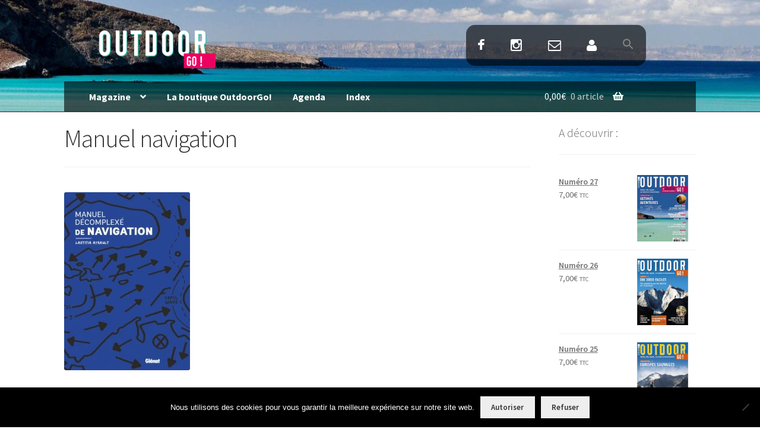

--- FILE ---
content_type: text/html; charset=UTF-8
request_url: https://www.outdoorgo.com/conseil-lecture/manuel-navigation/
body_size: 16075
content:
<!DOCTYPE html>
<html lang="fr-FR">
<head>
<meta charset="UTF-8">
<meta name="viewport" content="width=device-width, initial-scale=1, maximum-scale=1.0, user-scalable=no">
<link rel="profile" href="https://gmpg.org/xfn/11">
<link rel="pingback" href="https://www.outdoorgo.com/xmlrpc.php">

	
<!-- chargement de la bibliotheque Font Awesome / icones sous forme de police -->
<script src="https://kit.fontawesome.com/ac75473ed7.js" crossorigin="anonymous"></script>
	
<!-- Google Tag Manager -->
<script>(function(w,d,s,l,i){w[l]=w[l]||[];w[l].push({'gtm.start':
new Date().getTime(),event:'gtm.js'});var f=d.getElementsByTagName(s)[0],
j=d.createElement(s),dl=l!='dataLayer'?'&l='+l:'';j.async=true;j.src=
'https://www.googletagmanager.com/gtm.js?id='+i+dl;f.parentNode.insertBefore(j,f);
})(window,document,'script','dataLayer','GTM-TF7RFDL');</script>
<!-- End Google Tag Manager -->

<meta name='robots' content='index, follow, max-image-preview:large, max-snippet:-1, max-video-preview:-1' />

	<!-- This site is optimized with the Yoast SEO plugin v26.8 - https://yoast.com/product/yoast-seo-wordpress/ -->
	<title>Manuel navigation - Magazine OutdoorGo!</title>
	<link rel="canonical" href="https://www.outdoorgo.com/conseil-lecture/manuel-navigation/" />
	<meta property="og:locale" content="fr_FR" />
	<meta property="og:type" content="article" />
	<meta property="og:title" content="Manuel navigation - Magazine OutdoorGo!" />
	<meta property="og:url" content="https://www.outdoorgo.com/conseil-lecture/manuel-navigation/" />
	<meta property="og:site_name" content="Magazine OutdoorGo!" />
	<meta property="article:publisher" content="https://www.facebook.com/OutdoorGoMag" />
	<meta property="og:image" content="https://www.outdoorgo.com/conseil-lecture/manuel-navigation" />
	<meta property="og:image:width" content="339" />
	<meta property="og:image:height" content="480" />
	<meta property="og:image:type" content="image/jpeg" />
	<meta name="twitter:card" content="summary_large_image" />
	<meta name="twitter:site" content="@OutdoorGoMag" />
	<script type="application/ld+json" class="yoast-schema-graph">{"@context":"https://schema.org","@graph":[{"@type":"WebPage","@id":"https://www.outdoorgo.com/conseil-lecture/manuel-navigation/","url":"https://www.outdoorgo.com/conseil-lecture/manuel-navigation/","name":"Manuel navigation - Magazine OutdoorGo!","isPartOf":{"@id":"https://www.outdoorgo.com/#website"},"primaryImageOfPage":{"@id":"https://www.outdoorgo.com/conseil-lecture/manuel-navigation/#primaryimage"},"image":{"@id":"https://www.outdoorgo.com/conseil-lecture/manuel-navigation/#primaryimage"},"thumbnailUrl":"https://www.outdoorgo.com/wp-content/uploads/2022/05/Manuel-navigation.jpeg","datePublished":"2022-05-03T10:30:48+00:00","breadcrumb":{"@id":"https://www.outdoorgo.com/conseil-lecture/manuel-navigation/#breadcrumb"},"inLanguage":"fr-FR","potentialAction":[{"@type":"ReadAction","target":["https://www.outdoorgo.com/conseil-lecture/manuel-navigation/"]}]},{"@type":"ImageObject","inLanguage":"fr-FR","@id":"https://www.outdoorgo.com/conseil-lecture/manuel-navigation/#primaryimage","url":"https://www.outdoorgo.com/wp-content/uploads/2022/05/Manuel-navigation.jpeg","contentUrl":"https://www.outdoorgo.com/wp-content/uploads/2022/05/Manuel-navigation.jpeg","width":339,"height":480},{"@type":"BreadcrumbList","@id":"https://www.outdoorgo.com/conseil-lecture/manuel-navigation/#breadcrumb","itemListElement":[{"@type":"ListItem","position":1,"name":"Accueil","item":"https://www.outdoorgo.com/"},{"@type":"ListItem","position":2,"name":"Les conseils « lecture » de OutdoorGo!","item":"https://www.outdoorgo.com/conseil-lecture/"},{"@type":"ListItem","position":3,"name":"Manuel navigation"}]},{"@type":"WebSite","@id":"https://www.outdoorgo.com/#website","url":"https://www.outdoorgo.com/","name":"Magazine OutdoorGo!","description":"Rando, vélo, kayak ... La nature en mouvements","publisher":{"@id":"https://www.outdoorgo.com/#organization"},"potentialAction":[{"@type":"SearchAction","target":{"@type":"EntryPoint","urlTemplate":"https://www.outdoorgo.com/?s={search_term_string}"},"query-input":{"@type":"PropertyValueSpecification","valueRequired":true,"valueName":"search_term_string"}}],"inLanguage":"fr-FR"},{"@type":"Organization","@id":"https://www.outdoorgo.com/#organization","name":"OutdoorGo !","url":"https://www.outdoorgo.com/","logo":{"@type":"ImageObject","inLanguage":"fr-FR","@id":"https://www.outdoorgo.com/#/schema/logo/image/","url":"https://www.outdoorgo.com/wp-content/uploads/2020/06/Logo-Outdoor-Go-blanc-o.png","contentUrl":"https://www.outdoorgo.com/wp-content/uploads/2020/06/Logo-Outdoor-Go-blanc-o.png","width":319,"height":109,"caption":"OutdoorGo !"},"image":{"@id":"https://www.outdoorgo.com/#/schema/logo/image/"},"sameAs":["https://www.facebook.com/OutdoorGoMag","https://x.com/OutdoorGoMag","https://www.instagram.com/OutdoorGoMag/"]}]}</script>
	<!-- / Yoast SEO plugin. -->


<link rel='dns-prefetch' href='//fonts.googleapis.com' />
<link rel="alternate" type="application/rss+xml" title="Magazine OutdoorGo! &raquo; Flux" href="https://www.outdoorgo.com/feed/" />
<link rel="alternate" type="application/rss+xml" title="Magazine OutdoorGo! &raquo; Flux des commentaires" href="https://www.outdoorgo.com/comments/feed/" />
<link rel="alternate" type="text/calendar" title="Magazine OutdoorGo! &raquo; Flux iCal" href="https://www.outdoorgo.com/agenda/?ical=1" />
<link rel="alternate" title="oEmbed (JSON)" type="application/json+oembed" href="https://www.outdoorgo.com/wp-json/oembed/1.0/embed?url=https%3A%2F%2Fwww.outdoorgo.com%2Fconseil-lecture%2Fmanuel-navigation%2F" />
<link rel="alternate" title="oEmbed (XML)" type="text/xml+oembed" href="https://www.outdoorgo.com/wp-json/oembed/1.0/embed?url=https%3A%2F%2Fwww.outdoorgo.com%2Fconseil-lecture%2Fmanuel-navigation%2F&#038;format=xml" />
<style id='wp-img-auto-sizes-contain-inline-css'>
img:is([sizes=auto i],[sizes^="auto," i]){contain-intrinsic-size:3000px 1500px}
/*# sourceURL=wp-img-auto-sizes-contain-inline-css */
</style>
<link data-minify="1" rel='stylesheet' id='formidable-css' href='https://www.outdoorgo.com/wp-content/cache/min/1/wp-content/plugins/formidable/css/formidableforms.css?ver=1769792493' media='all' />
<style id='wp-emoji-styles-inline-css'>

	img.wp-smiley, img.emoji {
		display: inline !important;
		border: none !important;
		box-shadow: none !important;
		height: 1em !important;
		width: 1em !important;
		margin: 0 0.07em !important;
		vertical-align: -0.1em !important;
		background: none !important;
		padding: 0 !important;
	}
/*# sourceURL=wp-emoji-styles-inline-css */
</style>
<link rel='stylesheet' id='wp-block-library-css' href='https://www.outdoorgo.com/wp-includes/css/dist/block-library/style.min.css?ver=9c1f99' media='all' />
<style id='wp-block-library-theme-inline-css'>
.wp-block-audio :where(figcaption){color:#555;font-size:13px;text-align:center}.is-dark-theme .wp-block-audio :where(figcaption){color:#ffffffa6}.wp-block-audio{margin:0 0 1em}.wp-block-code{border:1px solid #ccc;border-radius:4px;font-family:Menlo,Consolas,monaco,monospace;padding:.8em 1em}.wp-block-embed :where(figcaption){color:#555;font-size:13px;text-align:center}.is-dark-theme .wp-block-embed :where(figcaption){color:#ffffffa6}.wp-block-embed{margin:0 0 1em}.blocks-gallery-caption{color:#555;font-size:13px;text-align:center}.is-dark-theme .blocks-gallery-caption{color:#ffffffa6}:root :where(.wp-block-image figcaption){color:#555;font-size:13px;text-align:center}.is-dark-theme :root :where(.wp-block-image figcaption){color:#ffffffa6}.wp-block-image{margin:0 0 1em}.wp-block-pullquote{border-bottom:4px solid;border-top:4px solid;color:currentColor;margin-bottom:1.75em}.wp-block-pullquote :where(cite),.wp-block-pullquote :where(footer),.wp-block-pullquote__citation{color:currentColor;font-size:.8125em;font-style:normal;text-transform:uppercase}.wp-block-quote{border-left:.25em solid;margin:0 0 1.75em;padding-left:1em}.wp-block-quote cite,.wp-block-quote footer{color:currentColor;font-size:.8125em;font-style:normal;position:relative}.wp-block-quote:where(.has-text-align-right){border-left:none;border-right:.25em solid;padding-left:0;padding-right:1em}.wp-block-quote:where(.has-text-align-center){border:none;padding-left:0}.wp-block-quote.is-large,.wp-block-quote.is-style-large,.wp-block-quote:where(.is-style-plain){border:none}.wp-block-search .wp-block-search__label{font-weight:700}.wp-block-search__button{border:1px solid #ccc;padding:.375em .625em}:where(.wp-block-group.has-background){padding:1.25em 2.375em}.wp-block-separator.has-css-opacity{opacity:.4}.wp-block-separator{border:none;border-bottom:2px solid;margin-left:auto;margin-right:auto}.wp-block-separator.has-alpha-channel-opacity{opacity:1}.wp-block-separator:not(.is-style-wide):not(.is-style-dots){width:100px}.wp-block-separator.has-background:not(.is-style-dots){border-bottom:none;height:1px}.wp-block-separator.has-background:not(.is-style-wide):not(.is-style-dots){height:2px}.wp-block-table{margin:0 0 1em}.wp-block-table td,.wp-block-table th{word-break:normal}.wp-block-table :where(figcaption){color:#555;font-size:13px;text-align:center}.is-dark-theme .wp-block-table :where(figcaption){color:#ffffffa6}.wp-block-video :where(figcaption){color:#555;font-size:13px;text-align:center}.is-dark-theme .wp-block-video :where(figcaption){color:#ffffffa6}.wp-block-video{margin:0 0 1em}:root :where(.wp-block-template-part.has-background){margin-bottom:0;margin-top:0;padding:1.25em 2.375em}
/*# sourceURL=/wp-includes/css/dist/block-library/theme.min.css */
</style>
<style id='classic-theme-styles-inline-css'>
/*! This file is auto-generated */
.wp-block-button__link{color:#fff;background-color:#32373c;border-radius:9999px;box-shadow:none;text-decoration:none;padding:calc(.667em + 2px) calc(1.333em + 2px);font-size:1.125em}.wp-block-file__button{background:#32373c;color:#fff;text-decoration:none}
/*# sourceURL=/wp-includes/css/classic-themes.min.css */
</style>
<link data-minify="1" rel='stylesheet' id='storefront-gutenberg-blocks-css' href='https://www.outdoorgo.com/wp-content/cache/min/1/wp-content/themes/storefront/assets/css/base/gutenberg-blocks.css?ver=1769792493' media='all' />
<style id='storefront-gutenberg-blocks-inline-css'>

				.wp-block-button__link:not(.has-text-color) {
					color: #333333;
				}

				.wp-block-button__link:not(.has-text-color):hover,
				.wp-block-button__link:not(.has-text-color):focus,
				.wp-block-button__link:not(.has-text-color):active {
					color: #333333;
				}

				.wp-block-button__link:not(.has-background) {
					background-color: #eeeeee;
				}

				.wp-block-button__link:not(.has-background):hover,
				.wp-block-button__link:not(.has-background):focus,
				.wp-block-button__link:not(.has-background):active {
					border-color: #d5d5d5;
					background-color: #d5d5d5;
				}

				.wc-block-grid__products .wc-block-grid__product .wp-block-button__link {
					background-color: #eeeeee;
					border-color: #eeeeee;
					color: #333333;
				}

				.wp-block-quote footer,
				.wp-block-quote cite,
				.wp-block-quote__citation {
					color: #6d6d6d;
				}

				.wp-block-pullquote cite,
				.wp-block-pullquote footer,
				.wp-block-pullquote__citation {
					color: #6d6d6d;
				}

				.wp-block-image figcaption {
					color: #6d6d6d;
				}

				.wp-block-separator.is-style-dots::before {
					color: #333333;
				}

				.wp-block-file a.wp-block-file__button {
					color: #333333;
					background-color: #eeeeee;
					border-color: #eeeeee;
				}

				.wp-block-file a.wp-block-file__button:hover,
				.wp-block-file a.wp-block-file__button:focus,
				.wp-block-file a.wp-block-file__button:active {
					color: #333333;
					background-color: #d5d5d5;
				}

				.wp-block-code,
				.wp-block-preformatted pre {
					color: #6d6d6d;
				}

				.wp-block-table:not( .has-background ):not( .is-style-stripes ) tbody tr:nth-child(2n) td {
					background-color: #fdfdfd;
				}

				.wp-block-cover .wp-block-cover__inner-container h1:not(.has-text-color),
				.wp-block-cover .wp-block-cover__inner-container h2:not(.has-text-color),
				.wp-block-cover .wp-block-cover__inner-container h3:not(.has-text-color),
				.wp-block-cover .wp-block-cover__inner-container h4:not(.has-text-color),
				.wp-block-cover .wp-block-cover__inner-container h5:not(.has-text-color),
				.wp-block-cover .wp-block-cover__inner-container h6:not(.has-text-color) {
					color: #000000;
				}

				div.wc-block-components-price-slider__range-input-progress,
				.rtl .wc-block-components-price-slider__range-input-progress {
					--range-color: #7f54b3;
				}

				/* Target only IE11 */
				@media all and (-ms-high-contrast: none), (-ms-high-contrast: active) {
					.wc-block-components-price-slider__range-input-progress {
						background: #7f54b3;
					}
				}

				.wc-block-components-button:not(.is-link) {
					background-color: #333333;
					color: #ffffff;
				}

				.wc-block-components-button:not(.is-link):hover,
				.wc-block-components-button:not(.is-link):focus,
				.wc-block-components-button:not(.is-link):active {
					background-color: #1a1a1a;
					color: #ffffff;
				}

				.wc-block-components-button:not(.is-link):disabled {
					background-color: #333333;
					color: #ffffff;
				}

				.wc-block-cart__submit-container {
					background-color: #ffffff;
				}

				.wc-block-cart__submit-container::before {
					color: rgba(220,220,220,0.5);
				}

				.wc-block-components-order-summary-item__quantity {
					background-color: #ffffff;
					border-color: #6d6d6d;
					box-shadow: 0 0 0 2px #ffffff;
					color: #6d6d6d;
				}
			
/*# sourceURL=storefront-gutenberg-blocks-inline-css */
</style>
<style id='global-styles-inline-css'>
:root{--wp--preset--aspect-ratio--square: 1;--wp--preset--aspect-ratio--4-3: 4/3;--wp--preset--aspect-ratio--3-4: 3/4;--wp--preset--aspect-ratio--3-2: 3/2;--wp--preset--aspect-ratio--2-3: 2/3;--wp--preset--aspect-ratio--16-9: 16/9;--wp--preset--aspect-ratio--9-16: 9/16;--wp--preset--color--black: #000000;--wp--preset--color--cyan-bluish-gray: #abb8c3;--wp--preset--color--white: #ffffff;--wp--preset--color--pale-pink: #f78da7;--wp--preset--color--vivid-red: #cf2e2e;--wp--preset--color--luminous-vivid-orange: #ff6900;--wp--preset--color--luminous-vivid-amber: #fcb900;--wp--preset--color--light-green-cyan: #7bdcb5;--wp--preset--color--vivid-green-cyan: #00d084;--wp--preset--color--pale-cyan-blue: #8ed1fc;--wp--preset--color--vivid-cyan-blue: #0693e3;--wp--preset--color--vivid-purple: #9b51e0;--wp--preset--gradient--vivid-cyan-blue-to-vivid-purple: linear-gradient(135deg,rgb(6,147,227) 0%,rgb(155,81,224) 100%);--wp--preset--gradient--light-green-cyan-to-vivid-green-cyan: linear-gradient(135deg,rgb(122,220,180) 0%,rgb(0,208,130) 100%);--wp--preset--gradient--luminous-vivid-amber-to-luminous-vivid-orange: linear-gradient(135deg,rgb(252,185,0) 0%,rgb(255,105,0) 100%);--wp--preset--gradient--luminous-vivid-orange-to-vivid-red: linear-gradient(135deg,rgb(255,105,0) 0%,rgb(207,46,46) 100%);--wp--preset--gradient--very-light-gray-to-cyan-bluish-gray: linear-gradient(135deg,rgb(238,238,238) 0%,rgb(169,184,195) 100%);--wp--preset--gradient--cool-to-warm-spectrum: linear-gradient(135deg,rgb(74,234,220) 0%,rgb(151,120,209) 20%,rgb(207,42,186) 40%,rgb(238,44,130) 60%,rgb(251,105,98) 80%,rgb(254,248,76) 100%);--wp--preset--gradient--blush-light-purple: linear-gradient(135deg,rgb(255,206,236) 0%,rgb(152,150,240) 100%);--wp--preset--gradient--blush-bordeaux: linear-gradient(135deg,rgb(254,205,165) 0%,rgb(254,45,45) 50%,rgb(107,0,62) 100%);--wp--preset--gradient--luminous-dusk: linear-gradient(135deg,rgb(255,203,112) 0%,rgb(199,81,192) 50%,rgb(65,88,208) 100%);--wp--preset--gradient--pale-ocean: linear-gradient(135deg,rgb(255,245,203) 0%,rgb(182,227,212) 50%,rgb(51,167,181) 100%);--wp--preset--gradient--electric-grass: linear-gradient(135deg,rgb(202,248,128) 0%,rgb(113,206,126) 100%);--wp--preset--gradient--midnight: linear-gradient(135deg,rgb(2,3,129) 0%,rgb(40,116,252) 100%);--wp--preset--font-size--small: 14px;--wp--preset--font-size--medium: 23px;--wp--preset--font-size--large: 26px;--wp--preset--font-size--x-large: 42px;--wp--preset--font-size--normal: 16px;--wp--preset--font-size--huge: 37px;--wp--preset--spacing--20: 0.44rem;--wp--preset--spacing--30: 0.67rem;--wp--preset--spacing--40: 1rem;--wp--preset--spacing--50: 1.5rem;--wp--preset--spacing--60: 2.25rem;--wp--preset--spacing--70: 3.38rem;--wp--preset--spacing--80: 5.06rem;--wp--preset--shadow--natural: 6px 6px 9px rgba(0, 0, 0, 0.2);--wp--preset--shadow--deep: 12px 12px 50px rgba(0, 0, 0, 0.4);--wp--preset--shadow--sharp: 6px 6px 0px rgba(0, 0, 0, 0.2);--wp--preset--shadow--outlined: 6px 6px 0px -3px rgb(255, 255, 255), 6px 6px rgb(0, 0, 0);--wp--preset--shadow--crisp: 6px 6px 0px rgb(0, 0, 0);}:root :where(.is-layout-flow) > :first-child{margin-block-start: 0;}:root :where(.is-layout-flow) > :last-child{margin-block-end: 0;}:root :where(.is-layout-flow) > *{margin-block-start: 24px;margin-block-end: 0;}:root :where(.is-layout-constrained) > :first-child{margin-block-start: 0;}:root :where(.is-layout-constrained) > :last-child{margin-block-end: 0;}:root :where(.is-layout-constrained) > *{margin-block-start: 24px;margin-block-end: 0;}:root :where(.is-layout-flex){gap: 24px;}:root :where(.is-layout-grid){gap: 24px;}body .is-layout-flex{display: flex;}.is-layout-flex{flex-wrap: wrap;align-items: center;}.is-layout-flex > :is(*, div){margin: 0;}body .is-layout-grid{display: grid;}.is-layout-grid > :is(*, div){margin: 0;}.has-black-color{color: var(--wp--preset--color--black) !important;}.has-cyan-bluish-gray-color{color: var(--wp--preset--color--cyan-bluish-gray) !important;}.has-white-color{color: var(--wp--preset--color--white) !important;}.has-pale-pink-color{color: var(--wp--preset--color--pale-pink) !important;}.has-vivid-red-color{color: var(--wp--preset--color--vivid-red) !important;}.has-luminous-vivid-orange-color{color: var(--wp--preset--color--luminous-vivid-orange) !important;}.has-luminous-vivid-amber-color{color: var(--wp--preset--color--luminous-vivid-amber) !important;}.has-light-green-cyan-color{color: var(--wp--preset--color--light-green-cyan) !important;}.has-vivid-green-cyan-color{color: var(--wp--preset--color--vivid-green-cyan) !important;}.has-pale-cyan-blue-color{color: var(--wp--preset--color--pale-cyan-blue) !important;}.has-vivid-cyan-blue-color{color: var(--wp--preset--color--vivid-cyan-blue) !important;}.has-vivid-purple-color{color: var(--wp--preset--color--vivid-purple) !important;}.has-black-background-color{background-color: var(--wp--preset--color--black) !important;}.has-cyan-bluish-gray-background-color{background-color: var(--wp--preset--color--cyan-bluish-gray) !important;}.has-white-background-color{background-color: var(--wp--preset--color--white) !important;}.has-pale-pink-background-color{background-color: var(--wp--preset--color--pale-pink) !important;}.has-vivid-red-background-color{background-color: var(--wp--preset--color--vivid-red) !important;}.has-luminous-vivid-orange-background-color{background-color: var(--wp--preset--color--luminous-vivid-orange) !important;}.has-luminous-vivid-amber-background-color{background-color: var(--wp--preset--color--luminous-vivid-amber) !important;}.has-light-green-cyan-background-color{background-color: var(--wp--preset--color--light-green-cyan) !important;}.has-vivid-green-cyan-background-color{background-color: var(--wp--preset--color--vivid-green-cyan) !important;}.has-pale-cyan-blue-background-color{background-color: var(--wp--preset--color--pale-cyan-blue) !important;}.has-vivid-cyan-blue-background-color{background-color: var(--wp--preset--color--vivid-cyan-blue) !important;}.has-vivid-purple-background-color{background-color: var(--wp--preset--color--vivid-purple) !important;}.has-black-border-color{border-color: var(--wp--preset--color--black) !important;}.has-cyan-bluish-gray-border-color{border-color: var(--wp--preset--color--cyan-bluish-gray) !important;}.has-white-border-color{border-color: var(--wp--preset--color--white) !important;}.has-pale-pink-border-color{border-color: var(--wp--preset--color--pale-pink) !important;}.has-vivid-red-border-color{border-color: var(--wp--preset--color--vivid-red) !important;}.has-luminous-vivid-orange-border-color{border-color: var(--wp--preset--color--luminous-vivid-orange) !important;}.has-luminous-vivid-amber-border-color{border-color: var(--wp--preset--color--luminous-vivid-amber) !important;}.has-light-green-cyan-border-color{border-color: var(--wp--preset--color--light-green-cyan) !important;}.has-vivid-green-cyan-border-color{border-color: var(--wp--preset--color--vivid-green-cyan) !important;}.has-pale-cyan-blue-border-color{border-color: var(--wp--preset--color--pale-cyan-blue) !important;}.has-vivid-cyan-blue-border-color{border-color: var(--wp--preset--color--vivid-cyan-blue) !important;}.has-vivid-purple-border-color{border-color: var(--wp--preset--color--vivid-purple) !important;}.has-vivid-cyan-blue-to-vivid-purple-gradient-background{background: var(--wp--preset--gradient--vivid-cyan-blue-to-vivid-purple) !important;}.has-light-green-cyan-to-vivid-green-cyan-gradient-background{background: var(--wp--preset--gradient--light-green-cyan-to-vivid-green-cyan) !important;}.has-luminous-vivid-amber-to-luminous-vivid-orange-gradient-background{background: var(--wp--preset--gradient--luminous-vivid-amber-to-luminous-vivid-orange) !important;}.has-luminous-vivid-orange-to-vivid-red-gradient-background{background: var(--wp--preset--gradient--luminous-vivid-orange-to-vivid-red) !important;}.has-very-light-gray-to-cyan-bluish-gray-gradient-background{background: var(--wp--preset--gradient--very-light-gray-to-cyan-bluish-gray) !important;}.has-cool-to-warm-spectrum-gradient-background{background: var(--wp--preset--gradient--cool-to-warm-spectrum) !important;}.has-blush-light-purple-gradient-background{background: var(--wp--preset--gradient--blush-light-purple) !important;}.has-blush-bordeaux-gradient-background{background: var(--wp--preset--gradient--blush-bordeaux) !important;}.has-luminous-dusk-gradient-background{background: var(--wp--preset--gradient--luminous-dusk) !important;}.has-pale-ocean-gradient-background{background: var(--wp--preset--gradient--pale-ocean) !important;}.has-electric-grass-gradient-background{background: var(--wp--preset--gradient--electric-grass) !important;}.has-midnight-gradient-background{background: var(--wp--preset--gradient--midnight) !important;}.has-small-font-size{font-size: var(--wp--preset--font-size--small) !important;}.has-medium-font-size{font-size: var(--wp--preset--font-size--medium) !important;}.has-large-font-size{font-size: var(--wp--preset--font-size--large) !important;}.has-x-large-font-size{font-size: var(--wp--preset--font-size--x-large) !important;}
:root :where(.wp-block-pullquote){font-size: 1.5em;line-height: 1.6;}
/*# sourceURL=global-styles-inline-css */
</style>
<link rel='stylesheet' id='cookie-notice-front-css' href='https://www.outdoorgo.com/wp-content/plugins/cookie-notice/css/front.min.css?ver=2.5.11' media='all' />
<style id='woocommerce-inline-inline-css'>
.woocommerce form .form-row .required { visibility: visible; }
/*# sourceURL=woocommerce-inline-inline-css */
</style>
<link data-minify="1" rel='stylesheet' id='tribe-events-v2-single-skeleton-css' href='https://www.outdoorgo.com/wp-content/cache/min/1/wp-content/plugins/the-events-calendar/build/css/tribe-events-single-skeleton.css?ver=1769792493' media='all' />
<link data-minify="1" rel='stylesheet' id='tribe-events-v2-single-skeleton-full-css' href='https://www.outdoorgo.com/wp-content/cache/min/1/wp-content/plugins/the-events-calendar/build/css/tribe-events-single-full.css?ver=1769792493' media='all' />
<link data-minify="1" rel='stylesheet' id='tec-events-elementor-widgets-base-styles-css' href='https://www.outdoorgo.com/wp-content/cache/min/1/wp-content/plugins/the-events-calendar/build/css/integrations/plugins/elementor/widgets/widget-base.css?ver=1769792493' media='all' />
<link rel='stylesheet' id='ivory-search-styles-css' href='https://www.outdoorgo.com/wp-content/plugins/add-search-to-menu/public/css/ivory-search.min.css?ver=5.5.14' media='all' />
<link data-minify="1" rel='stylesheet' id='storefront-style-css' href='https://www.outdoorgo.com/wp-content/cache/min/1/wp-content/themes/storefront/style.css?ver=1769792493' media='all' />
<style id='storefront-style-inline-css'>

			.main-navigation ul li a,
			.site-title a,
			ul.menu li a,
			.site-branding h1 a,
			button.menu-toggle,
			button.menu-toggle:hover,
			.handheld-navigation .dropdown-toggle {
				color: #ffffff;
			}

			button.menu-toggle,
			button.menu-toggle:hover {
				border-color: #ffffff;
			}

			.main-navigation ul li a:hover,
			.main-navigation ul li:hover > a,
			.site-title a:hover,
			.site-header ul.menu li.current-menu-item > a {
				color: #ffffff;
			}

			table:not( .has-background ) th {
				background-color: #f8f8f8;
			}

			table:not( .has-background ) tbody td {
				background-color: #fdfdfd;
			}

			table:not( .has-background ) tbody tr:nth-child(2n) td,
			fieldset,
			fieldset legend {
				background-color: #fbfbfb;
			}

			.site-header,
			.secondary-navigation ul ul,
			.main-navigation ul.menu > li.menu-item-has-children:after,
			.secondary-navigation ul.menu ul,
			.storefront-handheld-footer-bar,
			.storefront-handheld-footer-bar ul li > a,
			.storefront-handheld-footer-bar ul li.search .site-search,
			button.menu-toggle,
			button.menu-toggle:hover {
				background-color: #3a3a3a;
			}

			p.site-description,
			.site-header,
			.storefront-handheld-footer-bar {
				color: #ffffff;
			}

			button.menu-toggle:after,
			button.menu-toggle:before,
			button.menu-toggle span:before {
				background-color: #ffffff;
			}

			h1, h2, h3, h4, h5, h6, .wc-block-grid__product-title {
				color: #333333;
			}

			.widget h1 {
				border-bottom-color: #333333;
			}

			body,
			.secondary-navigation a {
				color: #6d6d6d;
			}

			.widget-area .widget a,
			.hentry .entry-header .posted-on a,
			.hentry .entry-header .post-author a,
			.hentry .entry-header .post-comments a,
			.hentry .entry-header .byline a {
				color: #727272;
			}

			a {
				color: #7f54b3;
			}

			a:focus,
			button:focus,
			.button.alt:focus,
			input:focus,
			textarea:focus,
			input[type="button"]:focus,
			input[type="reset"]:focus,
			input[type="submit"]:focus,
			input[type="email"]:focus,
			input[type="tel"]:focus,
			input[type="url"]:focus,
			input[type="password"]:focus,
			input[type="search"]:focus {
				outline-color: #7f54b3;
			}

			button, input[type="button"], input[type="reset"], input[type="submit"], .button, .widget a.button {
				background-color: #eeeeee;
				border-color: #eeeeee;
				color: #333333;
			}

			button:hover, input[type="button"]:hover, input[type="reset"]:hover, input[type="submit"]:hover, .button:hover, .widget a.button:hover {
				background-color: #d5d5d5;
				border-color: #d5d5d5;
				color: #333333;
			}

			button.alt, input[type="button"].alt, input[type="reset"].alt, input[type="submit"].alt, .button.alt, .widget-area .widget a.button.alt {
				background-color: #333333;
				border-color: #333333;
				color: #ffffff;
			}

			button.alt:hover, input[type="button"].alt:hover, input[type="reset"].alt:hover, input[type="submit"].alt:hover, .button.alt:hover, .widget-area .widget a.button.alt:hover {
				background-color: #1a1a1a;
				border-color: #1a1a1a;
				color: #ffffff;
			}

			.pagination .page-numbers li .page-numbers.current {
				background-color: #e6e6e6;
				color: #636363;
			}

			#comments .comment-list .comment-content .comment-text {
				background-color: #f8f8f8;
			}

			.site-footer {
				background-color: #f0f0f0;
				color: #6d6d6d;
			}

			.site-footer a:not(.button):not(.components-button) {
				color: #333333;
			}

			.site-footer .storefront-handheld-footer-bar a:not(.button):not(.components-button) {
				color: #ffffff;
			}

			.site-footer h1, .site-footer h2, .site-footer h3, .site-footer h4, .site-footer h5, .site-footer h6, .site-footer .widget .widget-title, .site-footer .widget .widgettitle {
				color: #333333;
			}

			.page-template-template-homepage.has-post-thumbnail .type-page.has-post-thumbnail .entry-title {
				color: #000000;
			}

			.page-template-template-homepage.has-post-thumbnail .type-page.has-post-thumbnail .entry-content {
				color: #000000;
			}

			@media screen and ( min-width: 768px ) {
				.secondary-navigation ul.menu a:hover {
					color: #ffffff;
				}

				.secondary-navigation ul.menu a {
					color: #ffffff;
				}

				.main-navigation ul.menu ul.sub-menu,
				.main-navigation ul.nav-menu ul.children {
					background-color: #2b2b2b;
				}

				.site-header {
					border-bottom-color: #2b2b2b;
				}
			}
/*# sourceURL=storefront-style-inline-css */
</style>
<link data-minify="1" rel='stylesheet' id='storefront-icons-css' href='https://www.outdoorgo.com/wp-content/cache/min/1/wp-content/themes/storefront/assets/css/base/icons.css?ver=1769792493' media='all' />
<link rel='stylesheet' id='storefront-fonts-css' href='https://fonts.googleapis.com/css?family=Source+Sans+Pro%3A400%2C300%2C300italic%2C400italic%2C600%2C700%2C900&#038;subset=latin%2Clatin-ext&#038;ver=4.6.2' media='all' />
<link rel='stylesheet' id='tablepress-default-css' href='https://www.outdoorgo.com/wp-content/tablepress-combined.min.css?ver=40' media='all' />
<link data-minify="1" rel='stylesheet' id='storefront-woocommerce-style-css' href='https://www.outdoorgo.com/wp-content/cache/min/1/wp-content/themes/storefront/assets/css/woocommerce/woocommerce.css?ver=1769792493' media='all' />
<style id='storefront-woocommerce-style-inline-css'>
@font-face {
				font-family: star;
				src: url(https://www.outdoorgo.com/wp-content/plugins/woocommerce/assets/fonts/star.eot);
				src:
					url(https://www.outdoorgo.com/wp-content/plugins/woocommerce/assets/fonts/star.eot?#iefix) format("embedded-opentype"),
					url(https://www.outdoorgo.com/wp-content/plugins/woocommerce/assets/fonts/star.woff) format("woff"),
					url(https://www.outdoorgo.com/wp-content/plugins/woocommerce/assets/fonts/star.ttf) format("truetype"),
					url(https://www.outdoorgo.com/wp-content/plugins/woocommerce/assets/fonts/star.svg#star) format("svg");
				font-weight: 400;
				font-style: normal;
			}
			@font-face {
				font-family: WooCommerce;
				src: url(https://www.outdoorgo.com/wp-content/plugins/woocommerce/assets/fonts/WooCommerce.eot);
				src:
					url(https://www.outdoorgo.com/wp-content/plugins/woocommerce/assets/fonts/WooCommerce.eot?#iefix) format("embedded-opentype"),
					url(https://www.outdoorgo.com/wp-content/plugins/woocommerce/assets/fonts/WooCommerce.woff) format("woff"),
					url(https://www.outdoorgo.com/wp-content/plugins/woocommerce/assets/fonts/WooCommerce.ttf) format("truetype"),
					url(https://www.outdoorgo.com/wp-content/plugins/woocommerce/assets/fonts/WooCommerce.svg#WooCommerce) format("svg");
				font-weight: 400;
				font-style: normal;
			}

			a.cart-contents,
			.site-header-cart .widget_shopping_cart a {
				color: #ffffff;
			}

			a.cart-contents:hover,
			.site-header-cart .widget_shopping_cart a:hover,
			.site-header-cart:hover > li > a {
				color: #ffffff;
			}

			table.cart td.product-remove,
			table.cart td.actions {
				border-top-color: #ffffff;
			}

			.storefront-handheld-footer-bar ul li.cart .count {
				background-color: #ffffff;
				color: #3a3a3a;
				border-color: #3a3a3a;
			}

			.woocommerce-tabs ul.tabs li.active a,
			ul.products li.product .price,
			.onsale,
			.wc-block-grid__product-onsale,
			.widget_search form:before,
			.widget_product_search form:before {
				color: #6d6d6d;
			}

			.woocommerce-breadcrumb a,
			a.woocommerce-review-link,
			.product_meta a {
				color: #727272;
			}

			.wc-block-grid__product-onsale,
			.onsale {
				border-color: #6d6d6d;
			}

			.star-rating span:before,
			.quantity .plus, .quantity .minus,
			p.stars a:hover:after,
			p.stars a:after,
			.star-rating span:before,
			#payment .payment_methods li input[type=radio]:first-child:checked+label:before {
				color: #7f54b3;
			}

			.widget_price_filter .ui-slider .ui-slider-range,
			.widget_price_filter .ui-slider .ui-slider-handle {
				background-color: #7f54b3;
			}

			.order_details {
				background-color: #f8f8f8;
			}

			.order_details > li {
				border-bottom: 1px dotted #e3e3e3;
			}

			.order_details:before,
			.order_details:after {
				background: -webkit-linear-gradient(transparent 0,transparent 0),-webkit-linear-gradient(135deg,#f8f8f8 33.33%,transparent 33.33%),-webkit-linear-gradient(45deg,#f8f8f8 33.33%,transparent 33.33%)
			}

			#order_review {
				background-color: #ffffff;
			}

			#payment .payment_methods > li .payment_box,
			#payment .place-order {
				background-color: #fafafa;
			}

			#payment .payment_methods > li:not(.woocommerce-notice) {
				background-color: #f5f5f5;
			}

			#payment .payment_methods > li:not(.woocommerce-notice):hover {
				background-color: #f0f0f0;
			}

			.woocommerce-pagination .page-numbers li .page-numbers.current {
				background-color: #e6e6e6;
				color: #636363;
			}

			.wc-block-grid__product-onsale,
			.onsale,
			.woocommerce-pagination .page-numbers li .page-numbers:not(.current) {
				color: #6d6d6d;
			}

			p.stars a:before,
			p.stars a:hover~a:before,
			p.stars.selected a.active~a:before {
				color: #6d6d6d;
			}

			p.stars.selected a.active:before,
			p.stars:hover a:before,
			p.stars.selected a:not(.active):before,
			p.stars.selected a.active:before {
				color: #7f54b3;
			}

			.single-product div.product .woocommerce-product-gallery .woocommerce-product-gallery__trigger {
				background-color: #eeeeee;
				color: #333333;
			}

			.single-product div.product .woocommerce-product-gallery .woocommerce-product-gallery__trigger:hover {
				background-color: #d5d5d5;
				border-color: #d5d5d5;
				color: #333333;
			}

			.button.added_to_cart:focus,
			.button.wc-forward:focus {
				outline-color: #7f54b3;
			}

			.added_to_cart,
			.site-header-cart .widget_shopping_cart a.button,
			.wc-block-grid__products .wc-block-grid__product .wp-block-button__link {
				background-color: #eeeeee;
				border-color: #eeeeee;
				color: #333333;
			}

			.added_to_cart:hover,
			.site-header-cart .widget_shopping_cart a.button:hover,
			.wc-block-grid__products .wc-block-grid__product .wp-block-button__link:hover {
				background-color: #d5d5d5;
				border-color: #d5d5d5;
				color: #333333;
			}

			.added_to_cart.alt, .added_to_cart, .widget a.button.checkout {
				background-color: #333333;
				border-color: #333333;
				color: #ffffff;
			}

			.added_to_cart.alt:hover, .added_to_cart:hover, .widget a.button.checkout:hover {
				background-color: #1a1a1a;
				border-color: #1a1a1a;
				color: #ffffff;
			}

			.button.loading {
				color: #eeeeee;
			}

			.button.loading:hover {
				background-color: #eeeeee;
			}

			.button.loading:after {
				color: #333333;
			}

			@media screen and ( min-width: 768px ) {
				.site-header-cart .widget_shopping_cart,
				.site-header .product_list_widget li .quantity {
					color: #ffffff;
				}

				.site-header-cart .widget_shopping_cart .buttons,
				.site-header-cart .widget_shopping_cart .total {
					background-color: #303030;
				}

				.site-header-cart .widget_shopping_cart {
					background-color: #2b2b2b;
				}
			}
				.storefront-product-pagination a {
					color: #6d6d6d;
					background-color: #ffffff;
				}
				.storefront-sticky-add-to-cart {
					color: #6d6d6d;
					background-color: #ffffff;
				}

				.storefront-sticky-add-to-cart a:not(.button) {
					color: #ffffff;
				}
/*# sourceURL=storefront-woocommerce-style-inline-css */
</style>
<link data-minify="1" rel='stylesheet' id='storefront-child-style-css' href='https://www.outdoorgo.com/wp-content/cache/min/1/wp-content/themes/outdoor_go_v1/style.css?ver=1769792493' media='all' />
<link data-minify="1" rel='stylesheet' id='storefront-woocommerce-brands-style-css' href='https://www.outdoorgo.com/wp-content/cache/min/1/wp-content/themes/storefront/assets/css/woocommerce/extensions/brands.css?ver=1769792493' media='all' />
<script id="cookie-notice-front-js-before">
var cnArgs = {"ajaxUrl":"https:\/\/www.outdoorgo.com\/wp-admin\/admin-ajax.php","nonce":"bea73e6156","hideEffect":"fade","position":"bottom","onScroll":false,"onScrollOffset":100,"onClick":false,"cookieName":"cookie_notice_accepted","cookieTime":2592000,"cookieTimeRejected":2592000,"globalCookie":false,"redirection":false,"cache":true,"revokeCookies":false,"revokeCookiesOpt":"automatic"};

//# sourceURL=cookie-notice-front-js-before
</script>
<script src="https://www.outdoorgo.com/wp-content/plugins/cookie-notice/js/front.min.js?ver=2.5.11" id="cookie-notice-front-js"></script>
<script src="https://www.outdoorgo.com/wp-includes/js/jquery/jquery.min.js?ver=3.7.1" id="jquery-core-js"></script>
<script src="https://www.outdoorgo.com/wp-includes/js/jquery/jquery-migrate.min.js?ver=3.4.1" id="jquery-migrate-js"></script>
<script src="https://www.outdoorgo.com/wp-content/plugins/woocommerce/assets/js/jquery-blockui/jquery.blockUI.min.js?ver=2.7.0-wc.10.4.3" id="wc-jquery-blockui-js" defer data-wp-strategy="defer"></script>
<script id="wc-add-to-cart-js-extra">
var wc_add_to_cart_params = {"ajax_url":"/wp-admin/admin-ajax.php","wc_ajax_url":"/?wc-ajax=%%endpoint%%","i18n_view_cart":"Voir le panier","cart_url":"https://www.outdoorgo.com/panier/","is_cart":"","cart_redirect_after_add":"yes"};
//# sourceURL=wc-add-to-cart-js-extra
</script>
<script src="https://www.outdoorgo.com/wp-content/plugins/woocommerce/assets/js/frontend/add-to-cart.min.js?ver=f870cc" id="wc-add-to-cart-js" defer data-wp-strategy="defer"></script>
<script src="https://www.outdoorgo.com/wp-content/plugins/woocommerce/assets/js/js-cookie/js.cookie.min.js?ver=2.1.4-wc.10.4.3" id="wc-js-cookie-js" defer data-wp-strategy="defer"></script>
<script id="woocommerce-js-extra">
var woocommerce_params = {"ajax_url":"/wp-admin/admin-ajax.php","wc_ajax_url":"/?wc-ajax=%%endpoint%%","i18n_password_show":"Afficher le mot de passe","i18n_password_hide":"Masquer le mot de passe"};
//# sourceURL=woocommerce-js-extra
</script>
<script src="https://www.outdoorgo.com/wp-content/plugins/woocommerce/assets/js/frontend/woocommerce.min.js?ver=f870cc" id="woocommerce-js" defer data-wp-strategy="defer"></script>
<script id="wc-cart-fragments-js-extra">
var wc_cart_fragments_params = {"ajax_url":"/wp-admin/admin-ajax.php","wc_ajax_url":"/?wc-ajax=%%endpoint%%","cart_hash_key":"wc_cart_hash_697be7733f3a5dac21a6cef31fc54a14","fragment_name":"wc_fragments_697be7733f3a5dac21a6cef31fc54a14","request_timeout":"5000"};
//# sourceURL=wc-cart-fragments-js-extra
</script>
<script src="https://www.outdoorgo.com/wp-content/plugins/woocommerce/assets/js/frontend/cart-fragments.min.js?ver=f870cc" id="wc-cart-fragments-js" defer data-wp-strategy="defer"></script>
<link rel="https://api.w.org/" href="https://www.outdoorgo.com/wp-json/" /><link rel="alternate" title="JSON" type="application/json" href="https://www.outdoorgo.com/wp-json/wp/v2/media/49427" /><link rel="EditURI" type="application/rsd+xml" title="RSD" href="https://www.outdoorgo.com/xmlrpc.php?rsd" />

<link rel='shortlink' href='https://www.outdoorgo.com/?p=49427' />
<meta name="tec-api-version" content="v1"><meta name="tec-api-origin" content="https://www.outdoorgo.com"><link rel="alternate" href="https://www.outdoorgo.com/wp-json/tribe/events/v1/" /><script>document.documentElement.className += " js";</script>
			<script type="text/javascript">
			var ajaxurl = 'https://www.outdoorgo.com/wp-admin/admin-ajax.php';
			</script>
				<noscript><style>.woocommerce-product-gallery{ opacity: 1 !important; }</style></noscript>
	<meta name="generator" content="Elementor 3.34.4; features: additional_custom_breakpoints; settings: css_print_method-external, google_font-enabled, font_display-auto">
			<style>
				.e-con.e-parent:nth-of-type(n+4):not(.e-lazyloaded):not(.e-no-lazyload),
				.e-con.e-parent:nth-of-type(n+4):not(.e-lazyloaded):not(.e-no-lazyload) * {
					background-image: none !important;
				}
				@media screen and (max-height: 1024px) {
					.e-con.e-parent:nth-of-type(n+3):not(.e-lazyloaded):not(.e-no-lazyload),
					.e-con.e-parent:nth-of-type(n+3):not(.e-lazyloaded):not(.e-no-lazyload) * {
						background-image: none !important;
					}
				}
				@media screen and (max-height: 640px) {
					.e-con.e-parent:nth-of-type(n+2):not(.e-lazyloaded):not(.e-no-lazyload),
					.e-con.e-parent:nth-of-type(n+2):not(.e-lazyloaded):not(.e-no-lazyload) * {
						background-image: none !important;
					}
				}
			</style>
			<link rel="icon" href="https://www.outdoorgo.com/wp-content/uploads/2016/03/favicon.png" sizes="32x32" />
<link rel="icon" href="https://www.outdoorgo.com/wp-content/uploads/2016/03/favicon.png" sizes="192x192" />
<link rel="apple-touch-icon" href="https://www.outdoorgo.com/wp-content/uploads/2016/03/favicon.png" />
<meta name="msapplication-TileImage" content="https://www.outdoorgo.com/wp-content/uploads/2016/03/favicon.png" />
			<style type="text/css" media="screen">
			/* Ivory search custom CSS code */
			.is-menu path {

fill: #FFFFFF;			</style>
					<style type="text/css">
					</style>
		<noscript><style id="rocket-lazyload-nojs-css">.rll-youtube-player, [data-lazy-src]{display:none !important;}</style></noscript>
<!-- Script Google Analytics -->
<!-- Global site tag (gtag.js) - Google Analytics -->
<script async src="https://www.googletagmanager.com/gtag/js?id=UA-74614825-1"></script>
<script>
  window.dataLayer = window.dataLayer || [];
  function gtag(){dataLayer.push(arguments);}
  gtag('js', new Date());

  gtag('config', 'UA-74614825-1');
</script>

<!-- Facebook Pixel Code --><script>  !function(f,b,e,v,n,t,s)  {if(f.fbq)return;n=f.fbq=function(){n.callMethod?  n.callMethod.apply(n,arguments):n.queue.push(arguments)};  if(!f._fbq)f._fbq=n;n.push=n;n.loaded=!0;n.version='2.0';  n.queue=[];t=b.createElement(e);t.async=!0;  t.src=v;s=b.getElementsByTagName(e)[0];  s.parentNode.insertBefore(t,s)}(window, document,'script',  'https://connect.facebook.net/en_US/fbevents.js');  fbq('init', '235034904051350');  fbq('track', 'PageView');</script><noscript><img height="1" width="1" style="display:none"  src="https://www.facebook.com/tr?id=235034904051350&ev=PageView&noscript=1"/></noscript><!-- End Facebook Pixel Code -->
<meta name="facebook-domain-verification" content="u9a6bcrgw58lepn4tbncnaxoiret9t" />

</head>

<body data-rsssl=1 class="attachment wp-singular attachment-template-default attachmentid-49427 attachment-jpeg wp-custom-logo wp-embed-responsive wp-theme-storefront wp-child-theme-outdoor_go_v1 theme-storefront cookies-not-set woocommerce-no-js tribe-no-js storefront group-blog storefront-secondary-navigation storefront-align-wide right-sidebar woocommerce-active storefront-site-logo-active elementor-default elementor-kit-36918">
<!-- Google Tag Manager (noscript) -->
<noscript><iframe src="https://www.googletagmanager.com/ns.html?id=GTM-TF7RFDL"
height="0" width="0" style="display:none;visibility:hidden"></iframe></noscript>
<!-- End Google Tag Manager (noscript) -->
<div id="page" class="hfeed site">
	
	<header id="masthead" class="site-header" role="banner" style="background-image: url(https://www.outdoorgo.com/wp-content/uploads/2022/06/cropped-banniere-web2.jpg); ">
		<div class="col-full">

			<div class="col-full">		<a class="skip-link screen-reader-text" href="#site-navigation">Aller à la navigation</a>
		<a class="skip-link screen-reader-text" href="#content">Aller au contenu</a>
					<div class="site-branding site-logo-anchor">
				<a href="https://www.outdoorgo.com">
					<img src="data:image/svg+xml,%3Csvg%20xmlns='http://www.w3.org/2000/svg'%20viewBox='0%200%200%200'%3E%3C/svg%3E" alt="Magazine OutdoorGo!" title="Magazine OutdoorGo!" data-lazy-src="https://www.outdoorgo.com/wp-content/uploads/2020/06/Logo-Outdoor-Go-blanc-o.png"><noscript><img src="https://www.outdoorgo.com/wp-content/uploads/2020/06/Logo-Outdoor-Go-blanc-o.png" alt="Magazine OutdoorGo!" title="Magazine OutdoorGo!"></noscript>
				</a>
							</div>
					<nav class="secondary-navigation" role="navigation" aria-label="Navigation secondaire">
				<div class="menu-rs-container"><ul id="menu-rs" class="menu"><li id="menu-item-1335" class="menu-item menu-item-type-custom menu-item-object-custom menu-item-1335"><a href="https://www.facebook.com/outdoorgomag">Facebook</a></li>
<li id="menu-item-1339" class="menu-item menu-item-type-custom menu-item-object-custom menu-item-1339"><a href="https://www.instagram.com/outdoorgomag/">Instagram</a></li>
<li id="menu-item-12762" class="menu-item menu-item-type-post_type menu-item-object-page menu-item-12762"><a href="https://www.outdoorgo.com/contact/">Contact</a></li>
<li id="menu-item-43968" class="menu-item menu-item-type-post_type menu-item-object-page menu-item-43968"><a href="https://www.outdoorgo.com/mon-compte/">Mon Compte</a></li>
<li class=" astm-search-menu is-menu is-dropdown menu-item"><a href="#" role="button" aria-label="Search Icon Link"><svg width="20" height="20" class="search-icon" role="img" viewBox="2 9 20 5" focusable="false" aria-label="Search">
						<path class="search-icon-path" d="M15.5 14h-.79l-.28-.27C15.41 12.59 16 11.11 16 9.5 16 5.91 13.09 3 9.5 3S3 5.91 3 9.5 5.91 16 9.5 16c1.61 0 3.09-.59 4.23-1.57l.27.28v.79l5 4.99L20.49 19l-4.99-5zm-6 0C7.01 14 5 11.99 5 9.5S7.01 5 9.5 5 14 7.01 14 9.5 11.99 14 9.5 14z"></path></svg></a><form  class="is-search-form is-form-style is-form-style-2 is-form-id-15479 " action="https://www.outdoorgo.com/" method="get" role="search" ><label for="is-search-input-15479"><span class="is-screen-reader-text">Search for:</span><input  type="search" id="is-search-input-15479" name="s" value="" class="is-search-input" placeholder="Rechercher..." autocomplete=off /></label></form></li></ul></div>			</nav><!-- #site-navigation -->
						<div class="site-search">
				<div class="widget woocommerce widget_product_search"><form role="search" method="get" class="woocommerce-product-search" action="https://www.outdoorgo.com/">
	<label class="screen-reader-text" for="woocommerce-product-search-field-0">Recherche pour :</label>
	<input type="search" id="woocommerce-product-search-field-0" class="search-field" placeholder="Recherche de produits…" value="" name="s" />
	<button type="submit" value="Recherche" class="">Recherche</button>
	<input type="hidden" name="post_type" value="product" />
</form>
</div>			</div>
			</div><div class="storefront-primary-navigation"><div class="col-full">		<nav id="site-navigation" class="main-navigation" role="navigation" aria-label="Navigation principale">
		<button id="site-navigation-menu-toggle" class="menu-toggle" aria-controls="site-navigation" aria-expanded="false"><span>Menu</span></button>
			<div class="primary-navigation"><ul id="menu-menu-v3" class="menu"><li id="menu-item-12713" class="menu-item menu-item-type-post_type menu-item-object-page menu-item-has-children menu-item-12713"><a href="https://www.outdoorgo.com/outdoorgo/">Magazine</a>
<ul class="sub-menu">
	<li id="menu-item-50146" class="menu-item menu-item-type-post_type menu-item-object-page menu-item-50146"><a href="https://www.outdoorgo.com/numero-27/">#27 Juillet/Août/Sept. – Ultimes Aventures</a></li>
	<li id="menu-item-49172" class="menu-item menu-item-type-post_type menu-item-object-page menu-item-49172"><a href="https://www.outdoorgo.com/numero-26/">#26 Avril/Mai/Juin – Dix 3000 faciles</a></li>
	<li id="menu-item-47206" class="menu-item menu-item-type-post_type menu-item-object-page menu-item-47206"><a href="https://www.outdoorgo.com/numero-25/">#25 Déc./Jan. – Europes Sauvages</a></li>
	<li id="menu-item-45879" class="menu-item menu-item-type-post_type menu-item-object-page menu-item-45879"><a href="https://www.outdoorgo.com/numero-24/">#24 Sept./Oct./Nov. – Villes outdoor</a></li>
	<li id="menu-item-45126" class="menu-item menu-item-type-post_type menu-item-object-page menu-item-45126"><a href="https://www.outdoorgo.com/numero-23/">#23 Juillet/Août – Objectif Lacs</a></li>
	<li id="menu-item-39801" class="menu-item menu-item-type-post_type menu-item-object-page menu-item-39801"><a href="https://www.outdoorgo.com/collection/">Tous les précédents numéros</a></li>
</ul>
</li>
<li id="menu-item-49981" class="menu-item menu-item-type-post_type menu-item-object-page menu-item-49981"><a href="https://www.outdoorgo.com/collection/">La boutique OutdoorGo!</a></li>
<li id="menu-item-4305" class="menu-item menu-item-type-custom menu-item-object-custom menu-item-4305"><a href="/agenda/">Agenda</a></li>
<li id="menu-item-19365" class="menu-item menu-item-type-post_type menu-item-object-page menu-item-19365"><a href="https://www.outdoorgo.com/index-outdoorgo/">Index</a></li>
</ul></div><div class="handheld-navigation"><ul id="menu-menu-pour-mobiles" class="menu"><li id="menu-item-24179" class="menu-item menu-item-type-post_type menu-item-object-page menu-item-24179"><a href="https://www.outdoorgo.com/outdoorgo/">Le Magazine</a></li>
<li id="menu-item-2743" class="menu-item menu-item-type-post_type menu-item-object-page menu-item-2743"><a href="https://www.outdoorgo.com/abonnement/">S&rsquo;ABONNER</a></li>
<li id="menu-item-2744" class="menu-item menu-item-type-post_type menu-item-object-page menu-item-2744"><a href="https://www.outdoorgo.com/vente-au-numero/">Boutique</a></li>
<li id="menu-item-37522" class="menu-item menu-item-type-custom menu-item-object-custom menu-item-37522"><a href="http://web2store.mlp.fr/produit.aspx?edi_code=K11xLLPiNmM%3d&#038;tit_code=yqypkiZPiEA%3d">Où le trouver en kiosque ?</a></li>
<li id="menu-item-2745" class="menu-item menu-item-type-custom menu-item-object-custom menu-item-2745"><a href="/agenda/">Agenda</a></li>
<li id="menu-item-24183" class="menu-item menu-item-type-post_type menu-item-object-page menu-item-24183"><a href="https://www.outdoorgo.com/index-outdoorgo/">Index</a></li>
</ul></div>		</nav><!-- #site-navigation -->
				<ul id="site-header-cart" class="site-header-cart menu">
			<li class="">
							<a class="cart-contents" href="https://www.outdoorgo.com/panier/" title="Afficher votre panier">
								<span class="woocommerce-Price-amount amount">0,00<span class="woocommerce-Price-currencySymbol">&euro;</span></span> <span class="count">0 article</span>
			</a>
					</li>
			<li>
				<div class="widget woocommerce widget_shopping_cart"><div class="widget_shopping_cart_content"></div></div>			</li>
		</ul>
			</div></div>
		</div>
	</header><!-- #masthead -->

	<div class="storefront-breadcrumb"><div class="col-full"><nav class="woocommerce-breadcrumb" aria-label="breadcrumbs"><a href="https://www.outdoorgo.com">Accueil</a><span class="breadcrumb-separator"> / </span><a href="https://www.outdoorgo.com/conseil-lecture/">Les conseils « lecture » de OutdoorGo!</a><span class="breadcrumb-separator"> / </span>Manuel navigation</nav></div></div>
	<div id="content" class="site-content" tabindex="-1">
		<div class="col-full">

		<div class="woocommerce"></div>
	<div id="primary" class="content-area">
		<main id="main" class="site-main" role="main">

			
<article id="post-49427" class="post-49427 attachment type-attachment status-inherit hentry">
			<header class="entry-header">
			<h1 class="entry-title">Manuel navigation</h1>		</header><!-- .entry-header -->
				<div class="entry-content">
			<p class="attachment"><a href='https://www.outdoorgo.com/wp-content/uploads/2022/05/Manuel-navigation.jpeg'><img fetchpriority="high" decoding="async" width="212" height="300" src="data:image/svg+xml,%3Csvg%20xmlns='http://www.w3.org/2000/svg'%20viewBox='0%200%20212%20300'%3E%3C/svg%3E" class="attachment-medium size-medium" alt="" data-lazy-srcset="https://www.outdoorgo.com/wp-content/uploads/2022/05/Manuel-navigation-212x300.jpeg 212w, https://www.outdoorgo.com/wp-content/uploads/2022/05/Manuel-navigation-247x350.jpeg 247w, https://www.outdoorgo.com/wp-content/uploads/2022/05/Manuel-navigation.jpeg 339w" data-lazy-sizes="(max-width: 212px) 100vw, 212px" data-lazy-src="https://www.outdoorgo.com/wp-content/uploads/2022/05/Manuel-navigation-212x300.jpeg" /><noscript><img fetchpriority="high" decoding="async" width="212" height="300" src="https://www.outdoorgo.com/wp-content/uploads/2022/05/Manuel-navigation-212x300.jpeg" class="attachment-medium size-medium" alt="" srcset="https://www.outdoorgo.com/wp-content/uploads/2022/05/Manuel-navigation-212x300.jpeg 212w, https://www.outdoorgo.com/wp-content/uploads/2022/05/Manuel-navigation-247x350.jpeg 247w, https://www.outdoorgo.com/wp-content/uploads/2022/05/Manuel-navigation.jpeg 339w" sizes="(max-width: 212px) 100vw, 212px" /></noscript></a></p>
					</div><!-- .entry-content -->
		</article><!-- #post-## -->

		</main><!-- #main -->
	</div><!-- #primary -->


<div id="secondary" class="widget-area" role="complementary">
	<div id="woocommerce_products-2" class="widget woocommerce widget_products"><span class="gamma widget-title">A découvrir :</span><ul class="product_list_widget"><li>
	
	<a href="https://www.outdoorgo.com/abonnement/numero-27/">
		<img width="324" height="324" src="data:image/svg+xml,%3Csvg%20xmlns='http://www.w3.org/2000/svg'%20viewBox='0%200%20324%20324'%3E%3C/svg%3E" class="attachment-woocommerce_thumbnail size-woocommerce_thumbnail" alt="Numéro 27" decoding="async" data-lazy-srcset="https://www.outdoorgo.com/wp-content/uploads/2022/06/couv27-web-rvb-sanscodebarre-carre-324x324.jpg 324w, https://www.outdoorgo.com/wp-content/uploads/2022/06/couv27-web-rvb-sanscodebarre-carre-300x300.jpg 300w, https://www.outdoorgo.com/wp-content/uploads/2022/06/couv27-web-rvb-sanscodebarre-carre-1024x1024.jpg 1024w, https://www.outdoorgo.com/wp-content/uploads/2022/06/couv27-web-rvb-sanscodebarre-carre-150x150.jpg 150w, https://www.outdoorgo.com/wp-content/uploads/2022/06/couv27-web-rvb-sanscodebarre-carre-768x768.jpg 768w, https://www.outdoorgo.com/wp-content/uploads/2022/06/couv27-web-rvb-sanscodebarre-carre-1536x1536.jpg 1536w, https://www.outdoorgo.com/wp-content/uploads/2022/06/couv27-web-rvb-sanscodebarre-carre-2048x2048.jpg 2048w, https://www.outdoorgo.com/wp-content/uploads/2022/06/couv27-web-rvb-sanscodebarre-carre-416x416.jpg 416w, https://www.outdoorgo.com/wp-content/uploads/2022/06/couv27-web-rvb-sanscodebarre-carre-100x100.jpg 100w, https://www.outdoorgo.com/wp-content/uploads/2022/06/couv27-web-rvb-sanscodebarre-carre-350x350.jpg 350w, https://www.outdoorgo.com/wp-content/uploads/2022/06/couv27-web-rvb-sanscodebarre-carre-51x51.jpg 51w, https://www.outdoorgo.com/wp-content/uploads/2022/06/couv27-web-rvb-sanscodebarre-carre-800x800.jpg 800w" data-lazy-sizes="(max-width: 324px) 100vw, 324px" data-lazy-src="https://www.outdoorgo.com/wp-content/uploads/2022/06/couv27-web-rvb-sanscodebarre-carre-324x324.jpg" /><noscript><img width="324" height="324" src="https://www.outdoorgo.com/wp-content/uploads/2022/06/couv27-web-rvb-sanscodebarre-carre-324x324.jpg" class="attachment-woocommerce_thumbnail size-woocommerce_thumbnail" alt="Numéro 27" decoding="async" srcset="https://www.outdoorgo.com/wp-content/uploads/2022/06/couv27-web-rvb-sanscodebarre-carre-324x324.jpg 324w, https://www.outdoorgo.com/wp-content/uploads/2022/06/couv27-web-rvb-sanscodebarre-carre-300x300.jpg 300w, https://www.outdoorgo.com/wp-content/uploads/2022/06/couv27-web-rvb-sanscodebarre-carre-1024x1024.jpg 1024w, https://www.outdoorgo.com/wp-content/uploads/2022/06/couv27-web-rvb-sanscodebarre-carre-150x150.jpg 150w, https://www.outdoorgo.com/wp-content/uploads/2022/06/couv27-web-rvb-sanscodebarre-carre-768x768.jpg 768w, https://www.outdoorgo.com/wp-content/uploads/2022/06/couv27-web-rvb-sanscodebarre-carre-1536x1536.jpg 1536w, https://www.outdoorgo.com/wp-content/uploads/2022/06/couv27-web-rvb-sanscodebarre-carre-2048x2048.jpg 2048w, https://www.outdoorgo.com/wp-content/uploads/2022/06/couv27-web-rvb-sanscodebarre-carre-416x416.jpg 416w, https://www.outdoorgo.com/wp-content/uploads/2022/06/couv27-web-rvb-sanscodebarre-carre-100x100.jpg 100w, https://www.outdoorgo.com/wp-content/uploads/2022/06/couv27-web-rvb-sanscodebarre-carre-350x350.jpg 350w, https://www.outdoorgo.com/wp-content/uploads/2022/06/couv27-web-rvb-sanscodebarre-carre-51x51.jpg 51w, https://www.outdoorgo.com/wp-content/uploads/2022/06/couv27-web-rvb-sanscodebarre-carre-800x800.jpg 800w" sizes="(max-width: 324px) 100vw, 324px" /></noscript>		<span class="product-title">Numéro 27</span>
	</a>

				
	<span class="woocommerce-Price-amount amount"><bdi>7,00<span class="woocommerce-Price-currencySymbol">&euro;</span></bdi></span> <small class="woocommerce-price-suffix">TTC</small>
	</li>
<li>
	
	<a href="https://www.outdoorgo.com/abonnement/numero-26/">
		<img width="324" height="324" src="data:image/svg+xml,%3Csvg%20xmlns='http://www.w3.org/2000/svg'%20viewBox='0%200%20324%20324'%3E%3C/svg%3E" class="attachment-woocommerce_thumbnail size-woocommerce_thumbnail" alt="Numéro 26" decoding="async" data-lazy-srcset="https://www.outdoorgo.com/wp-content/uploads/2022/04/couv26-web-rvb-sanscodebarre-carre-324x324.jpg 324w, https://www.outdoorgo.com/wp-content/uploads/2022/04/couv26-web-rvb-sanscodebarre-carre-300x300.jpg 300w, https://www.outdoorgo.com/wp-content/uploads/2022/04/couv26-web-rvb-sanscodebarre-carre-1024x1024.jpg 1024w, https://www.outdoorgo.com/wp-content/uploads/2022/04/couv26-web-rvb-sanscodebarre-carre-150x150.jpg 150w, https://www.outdoorgo.com/wp-content/uploads/2022/04/couv26-web-rvb-sanscodebarre-carre-768x768.jpg 768w, https://www.outdoorgo.com/wp-content/uploads/2022/04/couv26-web-rvb-sanscodebarre-carre-1536x1536.jpg 1536w, https://www.outdoorgo.com/wp-content/uploads/2022/04/couv26-web-rvb-sanscodebarre-carre-2048x2048.jpg 2048w, https://www.outdoorgo.com/wp-content/uploads/2022/04/couv26-web-rvb-sanscodebarre-carre-416x416.jpg 416w, https://www.outdoorgo.com/wp-content/uploads/2022/04/couv26-web-rvb-sanscodebarre-carre-100x100.jpg 100w, https://www.outdoorgo.com/wp-content/uploads/2022/04/couv26-web-rvb-sanscodebarre-carre-350x350.jpg 350w, https://www.outdoorgo.com/wp-content/uploads/2022/04/couv26-web-rvb-sanscodebarre-carre-51x51.jpg 51w, https://www.outdoorgo.com/wp-content/uploads/2022/04/couv26-web-rvb-sanscodebarre-carre-800x800.jpg 800w" data-lazy-sizes="(max-width: 324px) 100vw, 324px" data-lazy-src="https://www.outdoorgo.com/wp-content/uploads/2022/04/couv26-web-rvb-sanscodebarre-carre-324x324.jpg" /><noscript><img width="324" height="324" src="https://www.outdoorgo.com/wp-content/uploads/2022/04/couv26-web-rvb-sanscodebarre-carre-324x324.jpg" class="attachment-woocommerce_thumbnail size-woocommerce_thumbnail" alt="Numéro 26" decoding="async" srcset="https://www.outdoorgo.com/wp-content/uploads/2022/04/couv26-web-rvb-sanscodebarre-carre-324x324.jpg 324w, https://www.outdoorgo.com/wp-content/uploads/2022/04/couv26-web-rvb-sanscodebarre-carre-300x300.jpg 300w, https://www.outdoorgo.com/wp-content/uploads/2022/04/couv26-web-rvb-sanscodebarre-carre-1024x1024.jpg 1024w, https://www.outdoorgo.com/wp-content/uploads/2022/04/couv26-web-rvb-sanscodebarre-carre-150x150.jpg 150w, https://www.outdoorgo.com/wp-content/uploads/2022/04/couv26-web-rvb-sanscodebarre-carre-768x768.jpg 768w, https://www.outdoorgo.com/wp-content/uploads/2022/04/couv26-web-rvb-sanscodebarre-carre-1536x1536.jpg 1536w, https://www.outdoorgo.com/wp-content/uploads/2022/04/couv26-web-rvb-sanscodebarre-carre-2048x2048.jpg 2048w, https://www.outdoorgo.com/wp-content/uploads/2022/04/couv26-web-rvb-sanscodebarre-carre-416x416.jpg 416w, https://www.outdoorgo.com/wp-content/uploads/2022/04/couv26-web-rvb-sanscodebarre-carre-100x100.jpg 100w, https://www.outdoorgo.com/wp-content/uploads/2022/04/couv26-web-rvb-sanscodebarre-carre-350x350.jpg 350w, https://www.outdoorgo.com/wp-content/uploads/2022/04/couv26-web-rvb-sanscodebarre-carre-51x51.jpg 51w, https://www.outdoorgo.com/wp-content/uploads/2022/04/couv26-web-rvb-sanscodebarre-carre-800x800.jpg 800w" sizes="(max-width: 324px) 100vw, 324px" /></noscript>		<span class="product-title">Numéro 26</span>
	</a>

				
	<span class="woocommerce-Price-amount amount"><bdi>7,00<span class="woocommerce-Price-currencySymbol">&euro;</span></bdi></span> <small class="woocommerce-price-suffix">TTC</small>
	</li>
<li>
	
	<a href="https://www.outdoorgo.com/abonnement/numero-25/">
		<img width="324" height="324" src="data:image/svg+xml,%3Csvg%20xmlns='http://www.w3.org/2000/svg'%20viewBox='0%200%20324%20324'%3E%3C/svg%3E" class="attachment-woocommerce_thumbnail size-woocommerce_thumbnail" alt="Numéro 25" decoding="async" data-lazy-srcset="https://www.outdoorgo.com/wp-content/uploads/2021/11/couv25-web-rvb-sanscodebarre-carre-324x324.jpg 324w, https://www.outdoorgo.com/wp-content/uploads/2021/11/couv25-web-rvb-sanscodebarre-carre-300x300.jpg 300w, https://www.outdoorgo.com/wp-content/uploads/2021/11/couv25-web-rvb-sanscodebarre-carre-1024x1024.jpg 1024w, https://www.outdoorgo.com/wp-content/uploads/2021/11/couv25-web-rvb-sanscodebarre-carre-150x150.jpg 150w, https://www.outdoorgo.com/wp-content/uploads/2021/11/couv25-web-rvb-sanscodebarre-carre-768x768.jpg 768w, https://www.outdoorgo.com/wp-content/uploads/2021/11/couv25-web-rvb-sanscodebarre-carre-1536x1536.jpg 1536w, https://www.outdoorgo.com/wp-content/uploads/2021/11/couv25-web-rvb-sanscodebarre-carre-2048x2048.jpg 2048w, https://www.outdoorgo.com/wp-content/uploads/2021/11/couv25-web-rvb-sanscodebarre-carre-416x416.jpg 416w, https://www.outdoorgo.com/wp-content/uploads/2021/11/couv25-web-rvb-sanscodebarre-carre-100x100.jpg 100w, https://www.outdoorgo.com/wp-content/uploads/2021/11/couv25-web-rvb-sanscodebarre-carre-350x350.jpg 350w, https://www.outdoorgo.com/wp-content/uploads/2021/11/couv25-web-rvb-sanscodebarre-carre-51x51.jpg 51w, https://www.outdoorgo.com/wp-content/uploads/2021/11/couv25-web-rvb-sanscodebarre-carre-800x800.jpg 800w" data-lazy-sizes="(max-width: 324px) 100vw, 324px" data-lazy-src="https://www.outdoorgo.com/wp-content/uploads/2021/11/couv25-web-rvb-sanscodebarre-carre-324x324.jpg" /><noscript><img width="324" height="324" src="https://www.outdoorgo.com/wp-content/uploads/2021/11/couv25-web-rvb-sanscodebarre-carre-324x324.jpg" class="attachment-woocommerce_thumbnail size-woocommerce_thumbnail" alt="Numéro 25" decoding="async" srcset="https://www.outdoorgo.com/wp-content/uploads/2021/11/couv25-web-rvb-sanscodebarre-carre-324x324.jpg 324w, https://www.outdoorgo.com/wp-content/uploads/2021/11/couv25-web-rvb-sanscodebarre-carre-300x300.jpg 300w, https://www.outdoorgo.com/wp-content/uploads/2021/11/couv25-web-rvb-sanscodebarre-carre-1024x1024.jpg 1024w, https://www.outdoorgo.com/wp-content/uploads/2021/11/couv25-web-rvb-sanscodebarre-carre-150x150.jpg 150w, https://www.outdoorgo.com/wp-content/uploads/2021/11/couv25-web-rvb-sanscodebarre-carre-768x768.jpg 768w, https://www.outdoorgo.com/wp-content/uploads/2021/11/couv25-web-rvb-sanscodebarre-carre-1536x1536.jpg 1536w, https://www.outdoorgo.com/wp-content/uploads/2021/11/couv25-web-rvb-sanscodebarre-carre-2048x2048.jpg 2048w, https://www.outdoorgo.com/wp-content/uploads/2021/11/couv25-web-rvb-sanscodebarre-carre-416x416.jpg 416w, https://www.outdoorgo.com/wp-content/uploads/2021/11/couv25-web-rvb-sanscodebarre-carre-100x100.jpg 100w, https://www.outdoorgo.com/wp-content/uploads/2021/11/couv25-web-rvb-sanscodebarre-carre-350x350.jpg 350w, https://www.outdoorgo.com/wp-content/uploads/2021/11/couv25-web-rvb-sanscodebarre-carre-51x51.jpg 51w, https://www.outdoorgo.com/wp-content/uploads/2021/11/couv25-web-rvb-sanscodebarre-carre-800x800.jpg 800w" sizes="(max-width: 324px) 100vw, 324px" /></noscript>		<span class="product-title">Numéro 25</span>
	</a>

				
	<span class="woocommerce-Price-amount amount"><bdi>7,00<span class="woocommerce-Price-currencySymbol">&euro;</span></bdi></span> <small class="woocommerce-price-suffix">TTC</small>
	</li>
</ul></div><div id="search-2" class="widget widget_search"><form  class="is-search-form is-form-style is-form-style-2 is-form-id-15479 " action="https://www.outdoorgo.com/" method="get" role="search" ><label for="is-search-input-15479"><span class="is-screen-reader-text">Search for:</span><input  type="search" id="is-search-input-15479" name="s" value="" class="is-search-input" placeholder="Rechercher..." autocomplete=off /></label></form></div></div><!-- #secondary -->

		</div><!-- .col-full -->
	</div><!-- #content -->

	
	<footer id="colophon" class="site-footer" role="contentinfo">
		<div class="col-full">

							<div class="footer-widgets row-1 col-1 fix">
									<div class="block footer-widget-1">
						<div id="text-7" class="widget widget_text"><span class="gamma widget-title">A propos</span>			<div class="textwidget"><ul>
<li><a href="/outdoorgo/">Découvrir le magazine</a></li>
<li><a href="/mentions-legales/">Mentions légales</a></li>
<li><a href="/erratum/">Erratums</a></li>
<li><a href="/newsletter/">Newsletter</a></li>
<li><a href="/partenaires/">Partenaires</a></li>
<li><a href="/publicite/">Publicité</a></li>
<li><a href="https://www.outdoorgo.com/mon-compte/">Mon compte</a></li>
<li style="float: right;"><a href="https://www.facebook.com/outdoorgomag"><img decoding="async" src="data:image/svg+xml,%3Csvg%20xmlns='http://www.w3.org/2000/svg'%20viewBox='0%200%200%200'%3E%3C/svg%3E" data-lazy-src="/wp-content/uploads/2019/06/picto-facebook-40x40.png" /><noscript><img decoding="async" src="/wp-content/uploads/2019/06/picto-facebook-40x40.png" /></noscript></a></li>
<li style="float: right;"><a href="https://www.instagram.com/outdoorgomag"><img decoding="async" src="data:image/svg+xml,%3Csvg%20xmlns='http://www.w3.org/2000/svg'%20viewBox='0%200%200%200'%3E%3C/svg%3E" data-lazy-src="/wp-content/uploads/2019/06/picto-instagram-40x40.png" /><noscript><img decoding="async" src="/wp-content/uploads/2019/06/picto-instagram-40x40.png" /></noscript></a></li>
<li><a href="/contact/">Contact</a></li>
</ul>
</div>
		</div>					</div>
									</div><!-- .footer-widgets.row-1 -->
						<div class="site-info">
			©OutdoorGo ! 2017 <img src="data:image/svg+xml,%3Csvg%20xmlns='http://www.w3.org/2000/svg'%20viewBox='0%200%200%200'%3E%3C/svg%3E" style="float: right;" data-lazy-src="/wp-content/uploads/2017/02/cb.png"><noscript><img src="/wp-content/uploads/2017/02/cb.png" style="float: right;"></noscript> <img src="data:image/svg+xml,%3Csvg%20xmlns='http://www.w3.org/2000/svg'%20viewBox='0%200%200%200'%3E%3C/svg%3E" style="float: right;" data-lazy-src="/wp-content/uploads/2017/02/payline.jpg"><noscript><img src="/wp-content/uploads/2017/02/payline.jpg" style="float: right;"></noscript>		</div>
			<div class="storefront-handheld-footer-bar">
			<ul class="columns-3">
									<li class="my-account">
						<a href="https://www.outdoorgo.com/mon-compte/">Mon compte</a>					</li>
									<li class="search">
						<a href="">Recherche</a>			<div class="site-search">
				<div class="widget woocommerce widget_product_search"><form role="search" method="get" class="woocommerce-product-search" action="https://www.outdoorgo.com/">
	<label class="screen-reader-text" for="woocommerce-product-search-field-1">Recherche pour :</label>
	<input type="search" id="woocommerce-product-search-field-1" class="search-field" placeholder="Recherche de produits…" value="" name="s" />
	<button type="submit" value="Recherche" class="">Recherche</button>
	<input type="hidden" name="post_type" value="product" />
</form>
</div>			</div>
								</li>
									<li class="cart">
									<a class="footer-cart-contents" href="https://www.outdoorgo.com/panier/">Panier				<span class="count">0</span>
			</a>
							</li>
							</ul>
		</div>
		
		</div><!-- .col-full -->
	</footer><!-- #colophon -->

	
</div><!-- #page -->

<script type="speculationrules">
{"prefetch":[{"source":"document","where":{"and":[{"href_matches":"/*"},{"not":{"href_matches":["/wp-*.php","/wp-admin/*","/wp-content/uploads/*","/wp-content/*","/wp-content/plugins/*","/wp-content/themes/outdoor_go_v1/*","/wp-content/themes/storefront/*","/*\\?(.+)"]}},{"not":{"selector_matches":"a[rel~=\"nofollow\"]"}},{"not":{"selector_matches":".no-prefetch, .no-prefetch a"}}]},"eagerness":"conservative"}]}
</script>
		<script>
		( function ( body ) {
			'use strict';
			body.className = body.className.replace( /\btribe-no-js\b/, 'tribe-js' );
		} )( document.body );
		</script>
		<script type="application/ld+json">{"@context":"https://schema.org/","@type":"BreadcrumbList","itemListElement":[{"@type":"ListItem","position":1,"item":{"name":"Accueil","@id":"https://www.outdoorgo.com"}},{"@type":"ListItem","position":2,"item":{"name":"Les conseils \u00ab\u00a0lecture\u00a0\u00bb de OutdoorGo!","@id":"https://www.outdoorgo.com/conseil-lecture/"}},{"@type":"ListItem","position":3,"item":{"name":"Manuel navigation","@id":"https://www.outdoorgo.com/conseil-lecture/manuel-navigation/"}}]}</script><script> /* <![CDATA[ */var tribe_l10n_datatables = {"aria":{"sort_ascending":": activate to sort column ascending","sort_descending":": activate to sort column descending"},"length_menu":"Show _MENU_ entries","empty_table":"No data available in table","info":"Showing _START_ to _END_ of _TOTAL_ entries","info_empty":"Showing 0 to 0 of 0 entries","info_filtered":"(filtered from _MAX_ total entries)","zero_records":"No matching records found","search":"Search:","all_selected_text":"All items on this page were selected. ","select_all_link":"Select all pages","clear_selection":"Clear Selection.","pagination":{"all":"All","next":"Next","previous":"Previous"},"select":{"rows":{"0":"","_":": Selected %d rows","1":": Selected 1 row"}},"datepicker":{"dayNames":["dimanche","lundi","mardi","mercredi","jeudi","vendredi","samedi"],"dayNamesShort":["dim","lun","mar","mer","jeu","ven","sam"],"dayNamesMin":["D","L","M","M","J","V","S"],"monthNames":["janvier","f\u00e9vrier","mars","avril","mai","juin","juillet","ao\u00fbt","septembre","octobre","novembre","d\u00e9cembre"],"monthNamesShort":["janvier","f\u00e9vrier","mars","avril","mai","juin","juillet","ao\u00fbt","septembre","octobre","novembre","d\u00e9cembre"],"monthNamesMin":["Jan","F\u00e9v","Mar","Avr","Mai","Juin","Juil","Ao\u00fbt","Sep","Oct","Nov","D\u00e9c"],"nextText":"Next","prevText":"Prev","currentText":"Today","closeText":"Done","today":"Today","clear":"Clear"}};/* ]]> */ </script>			<script>
				const lazyloadRunObserver = () => {
					const lazyloadBackgrounds = document.querySelectorAll( `.e-con.e-parent:not(.e-lazyloaded)` );
					const lazyloadBackgroundObserver = new IntersectionObserver( ( entries ) => {
						entries.forEach( ( entry ) => {
							if ( entry.isIntersecting ) {
								let lazyloadBackground = entry.target;
								if( lazyloadBackground ) {
									lazyloadBackground.classList.add( 'e-lazyloaded' );
								}
								lazyloadBackgroundObserver.unobserve( entry.target );
							}
						});
					}, { rootMargin: '200px 0px 200px 0px' } );
					lazyloadBackgrounds.forEach( ( lazyloadBackground ) => {
						lazyloadBackgroundObserver.observe( lazyloadBackground );
					} );
				};
				const events = [
					'DOMContentLoaded',
					'elementor/lazyload/observe',
				];
				events.forEach( ( event ) => {
					document.addEventListener( event, lazyloadRunObserver );
				} );
			</script>
				<script>
		(function () {
			var c = document.body.className;
			c = c.replace(/woocommerce-no-js/, 'woocommerce-js');
			document.body.className = c;
		})();
	</script>
	<link data-minify="1" rel='stylesheet' id='wc-stripe-blocks-checkout-style-css' href='https://www.outdoorgo.com/wp-content/cache/min/1/wp-content/plugins/woocommerce-gateway-stripe/build/upe-blocks.css?ver=1769792493' media='all' />
<link data-minify="1" rel='stylesheet' id='wc-blocks-style-css' href='https://www.outdoorgo.com/wp-content/cache/min/1/wp-content/plugins/woocommerce/assets/client/blocks/wc-blocks.css?ver=1769792493' media='all' />
<script data-minify="1" src="https://www.outdoorgo.com/wp-content/cache/min/1/wp-content/plugins/the-events-calendar/common/build/js/user-agent.js?ver=1757437407" id="tec-user-agent-js"></script>
<script id="storefront-navigation-js-extra">
var storefrontScreenReaderText = {"expand":"Ouvrir le menu enfant","collapse":"Fermer le menu enfant"};
//# sourceURL=storefront-navigation-js-extra
</script>
<script src="https://www.outdoorgo.com/wp-content/themes/storefront/assets/js/navigation.min.js?ver=4.6.2" id="storefront-navigation-js"></script>
<script src="https://www.outdoorgo.com/wp-content/plugins/woocommerce/assets/js/sourcebuster/sourcebuster.min.js?ver=f870cc" id="sourcebuster-js-js"></script>
<script id="wc-order-attribution-js-extra">
var wc_order_attribution = {"params":{"lifetime":1.0e-5,"session":30,"base64":false,"ajaxurl":"https://www.outdoorgo.com/wp-admin/admin-ajax.php","prefix":"wc_order_attribution_","allowTracking":true},"fields":{"source_type":"current.typ","referrer":"current_add.rf","utm_campaign":"current.cmp","utm_source":"current.src","utm_medium":"current.mdm","utm_content":"current.cnt","utm_id":"current.id","utm_term":"current.trm","utm_source_platform":"current.plt","utm_creative_format":"current.fmt","utm_marketing_tactic":"current.tct","session_entry":"current_add.ep","session_start_time":"current_add.fd","session_pages":"session.pgs","session_count":"udata.vst","user_agent":"udata.uag"}};
//# sourceURL=wc-order-attribution-js-extra
</script>
<script src="https://www.outdoorgo.com/wp-content/plugins/woocommerce/assets/js/frontend/order-attribution.min.js?ver=f870cc" id="wc-order-attribution-js"></script>
<script src="https://www.outdoorgo.com/wp-content/themes/storefront/assets/js/woocommerce/header-cart.min.js?ver=4.6.2" id="storefront-header-cart-js"></script>
<script src="https://www.outdoorgo.com/wp-content/themes/storefront/assets/js/footer.min.js?ver=4.6.2" id="storefront-handheld-footer-bar-js"></script>
<script src="https://www.outdoorgo.com/wp-content/themes/storefront/assets/js/woocommerce/extensions/brands.min.js?ver=4.6.2" id="storefront-woocommerce-brands-js"></script>
<script id="ivory-search-scripts-js-extra">
var IvorySearchVars = {"is_analytics_enabled":"1"};
//# sourceURL=ivory-search-scripts-js-extra
</script>
<script src="https://www.outdoorgo.com/wp-content/plugins/add-search-to-menu/public/js/ivory-search.min.js?ver=5.5.14" id="ivory-search-scripts-js"></script>

		<!-- Cookie Notice plugin v2.5.11 by Hu-manity.co https://hu-manity.co/ -->
		<div id="cookie-notice" role="dialog" class="cookie-notice-hidden cookie-revoke-hidden cn-position-bottom" aria-label="Cookie Notice" style="background-color: rgba(0,0,0,1);"><div class="cookie-notice-container" style="color: #fff"><span id="cn-notice-text" class="cn-text-container">Nous utilisons des cookies pour vous garantir la meilleure expérience sur notre site web. </span><span id="cn-notice-buttons" class="cn-buttons-container"><button id="cn-accept-cookie" data-cookie-set="accept" class="cn-set-cookie cn-button cn-button-custom button" aria-label="Autoriser">Autoriser</button><button id="cn-refuse-cookie" data-cookie-set="refuse" class="cn-set-cookie cn-button cn-button-custom button" aria-label="Refuser">Refuser</button></span><button type="button" id="cn-close-notice" data-cookie-set="accept" class="cn-close-icon" aria-label="Refuser"></button></div>
			
		</div>
		<!-- / Cookie Notice plugin --><script>window.lazyLoadOptions=[{elements_selector:"img[data-lazy-src],.rocket-lazyload",data_src:"lazy-src",data_srcset:"lazy-srcset",data_sizes:"lazy-sizes",class_loading:"lazyloading",class_loaded:"lazyloaded",threshold:300,callback_loaded:function(element){if(element.tagName==="IFRAME"&&element.dataset.rocketLazyload=="fitvidscompatible"){if(element.classList.contains("lazyloaded")){if(typeof window.jQuery!="undefined"){if(jQuery.fn.fitVids){jQuery(element).parent().fitVids()}}}}}},{elements_selector:".rocket-lazyload",data_src:"lazy-src",data_srcset:"lazy-srcset",data_sizes:"lazy-sizes",class_loading:"lazyloading",class_loaded:"lazyloaded",threshold:300,}];window.addEventListener('LazyLoad::Initialized',function(e){var lazyLoadInstance=e.detail.instance;if(window.MutationObserver){var observer=new MutationObserver(function(mutations){var image_count=0;var iframe_count=0;var rocketlazy_count=0;mutations.forEach(function(mutation){for(var i=0;i<mutation.addedNodes.length;i++){if(typeof mutation.addedNodes[i].getElementsByTagName!=='function'){continue}
if(typeof mutation.addedNodes[i].getElementsByClassName!=='function'){continue}
images=mutation.addedNodes[i].getElementsByTagName('img');is_image=mutation.addedNodes[i].tagName=="IMG";iframes=mutation.addedNodes[i].getElementsByTagName('iframe');is_iframe=mutation.addedNodes[i].tagName=="IFRAME";rocket_lazy=mutation.addedNodes[i].getElementsByClassName('rocket-lazyload');image_count+=images.length;iframe_count+=iframes.length;rocketlazy_count+=rocket_lazy.length;if(is_image){image_count+=1}
if(is_iframe){iframe_count+=1}}});if(image_count>0||iframe_count>0||rocketlazy_count>0){lazyLoadInstance.update()}});var b=document.getElementsByTagName("body")[0];var config={childList:!0,subtree:!0};observer.observe(b,config)}},!1)</script><script data-no-minify="1" async src="https://www.outdoorgo.com/wp-content/plugins/wp-rocket/assets/js/lazyload/17.5/lazyload.min.js"></script>
</body>
</html>

<!-- This website is like a Rocket, isn't it? Performance optimized by WP Rocket. Learn more: https://wp-rocket.me -->